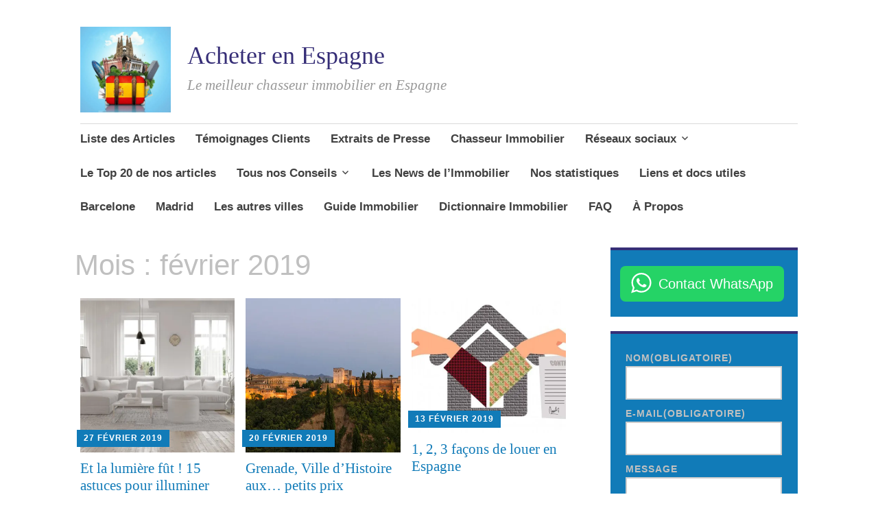

--- FILE ---
content_type: application/javascript
request_url: https://acheterenespagne.fr/wp-content/cache/autoptimize/js/autoptimize_single_03e4391fab8104d40771e1b108860ec6.js?ver=20161104
body_size: 790
content:
(function($){var body,menuToggle,siteMenu,siteNavigation;function initMainNavigation(container){var dropdownToggle=$('<button />',{'class':'dropdown-toggle','aria-expanded':false}).append($('<span />',{'class':'screen-reader-text',text:screenReaderText.expand}));container.find('.menu-item-has-children > a').after(dropdownToggle);container.find('.current-menu-ancestor > button').addClass('toggled-on');container.find('.current-menu-ancestor > .sub-menu').addClass('toggled-on');container.find('.menu-item-has-children').attr('aria-haspopup','true');container.find('.dropdown-toggle').click(function(e){var _this=$(this),screenReaderSpan=_this.find('.screen-reader-text');e.preventDefault();_this.toggleClass('toggled-on');_this.next('.children, .sub-menu').toggleClass('toggled-on');_this.attr('aria-expanded',_this.attr('aria-expanded')==='false'?'true':'false');screenReaderSpan.text(screenReaderSpan.text()===screenReaderText.expand?screenReaderText.collapse:screenReaderText.expand);});}
initMainNavigation($('#site-navigation'));siteMenu=$('#menu-primary');siteNavigation=$('#site-navigation');menuToggle=siteNavigation.find('.menu-toggle');(function(){if(!menuToggle.length){return;}
menuToggle.add(siteNavigation).attr('aria-expanded','false');menuToggle.on('click.apostrophe',function(){$(this).add(siteMenu).add(siteNavigation).toggleClass('toggled-on');$(this).add(siteMenu).add(siteNavigation).attr('aria-expanded',$(this).add(siteNavigation).attr('aria-expanded')==='false'?'true':'false');});})();(function(){if(!siteNavigation.length||!siteNavigation.children().length){return;}
function toggleFocusClassTouchScreen(){if(window.innerWidth>=840){$(document.body).on('touchstart.apostrophe',function(e){if(!$(e.target).closest('.main-navigation li').length){$('.main-navigation li').removeClass('focus');}});siteNavigation.find('.menu-item-has-children > a').on('touchstart.apostrophe',function(e){var el=$(this).parent('li');if(!el.hasClass('focus')){e.preventDefault();el.toggleClass('focus');el.siblings('.focus').removeClass('focus');}});}else{siteNavigation.find('.menu-item-has-children > a').unbind('touchstart.apostrophe');}}
if('ontouchstart'in window){$(window).on('resize.apostrophe',toggleFocusClassTouchScreen);toggleFocusClassTouchScreen();}
siteNavigation.find('a').on('focus.apostrophe blur.apostrophe',function(){$(this).parents('.menu-item').toggleClass('focus');});})();function onResizeARIA(){if(window.innerWidth<840){if(menuToggle.hasClass('toggled-on')){menuToggle.attr('aria-expanded','true');siteMenu.attr('aria-expanded','true');siteNavigation.attr('aria-expanded','true');}else{menuToggle.attr('aria-expanded','false');siteMenu.attr('aria-expanded','false');siteNavigation.attr('aria-expanded','false');}}else{menuToggle.removeAttr('aria-expanded');siteMenu.removeAttr('aria-expanded');siteNavigation.removeAttr('aria-expanded');}}
$(document).ready(function(){body=$(document.body);$(window).on('load.apostrophe',onResizeARIA).on('resize.apostrophe',onResizeARIA);});})(jQuery);

--- FILE ---
content_type: application/javascript
request_url: https://acheterenespagne.fr/wp-content/cache/autoptimize/js/autoptimize_single_acbfde476254895356957c1aaa9bb4db.js?ver=20150226
body_size: 339
content:
(function($){function countGrid(){var $body=$('body');var $container=$('#main #posts-wrapper');var $button=$('.menu-toggle');if((0!==$button.offsetWidth&&0!==$button.offsetHeight)&&!($body.hasClass('archive')||$body.hasClass('blog')||$body.hasClass('search'))){return;}
var $articles=$container.find('.hentry');var gridcount=0;var gridcount_increment;$articles.each(function(){if($(this).hasClass('apostrophe-featured')){gridcount_increment=2;}else{gridcount_increment=1;}
if(3<gridcount+gridcount_increment){gridcount=0;$(this).addClass('clear');}
gridcount=gridcount+gridcount_increment;});}
function blockWidth(){var $body=$('body');if($body.hasClass('archive')||$body.hasClass('blog')||$body.hasClass('search')){if($(window).innerWidth()>767){$('.hentry').each(function(){$(this).find('.entry-title').width($(this).width());});}else{$('.hentry').each(function(){$(this).find('.entry-title').attr('style','');});}}}
$(document).on('ready',function(){countGrid();blockWidth();});$(document).on('post-load',function(){countGrid();blockWidth();});$(window).resize(function(){blockWidth();});})(jQuery);